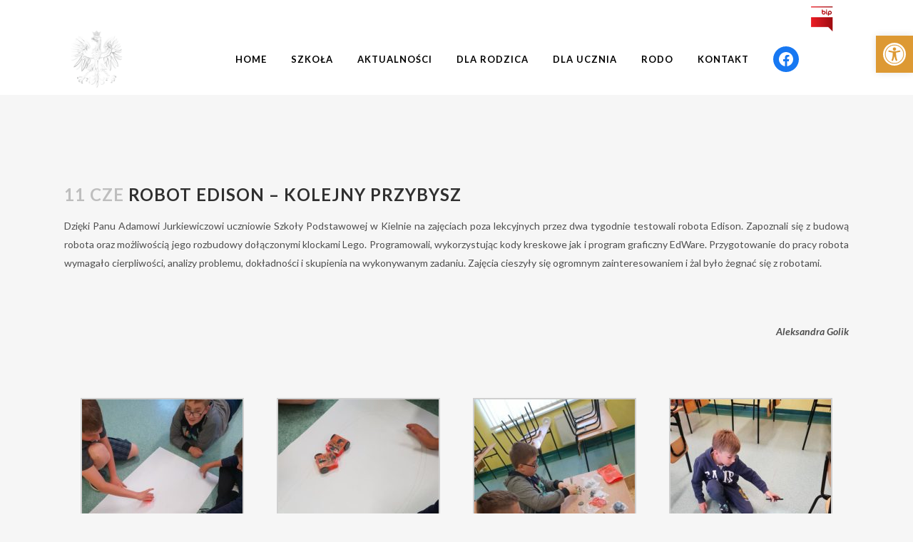

--- FILE ---
content_type: text/html; charset=UTF-8
request_url: http://spkielno.pl/robot-edison-kolejny-przybysz/
body_size: 15975
content:
<!DOCTYPE html>
<html lang="pl-PL">
<head>
	<meta charset="UTF-8" />
	
	<title>SP Kielno |   Robot Edison &#8211; kolejny przybysz</title>

	
							<meta name="description" content="Witamy w Szkole Podstawowej z oddziałami integracyjnymi w Kielnie, gmina Szemud. Zapoznaj się z naszą placówką, oferta dydaktyczną i poznaj naszych uczniów.">
			
							<meta name="keywords" content="szkoła w Kielnie, zespół szkół w Kielnie, Kielno">
						<meta name="viewport" content="width=device-width,initial-scale=1,user-scalable=no">
		
	<link rel="profile" href="http://gmpg.org/xfn/11" />
	<link rel="pingback" href="http://spkielno.pl/xmlrpc.php" />
            <link rel="shortcut icon" type="image/x-icon" href="http://zskielno.pl/wp-content/uploads/2015/03/ico.jpg">
        <link rel="apple-touch-icon" href="http://zskielno.pl/wp-content/uploads/2015/03/ico.jpg"/>
    	<link href='//fonts.googleapis.com/css?family=Raleway:100,200,300,400,500,600,700,800,900,300italic,400italic,700italic|Lato:100,200,300,400,500,600,700,800,900,300italic,400italic,700italic&subset=latin,latin-ext' rel='stylesheet' type='text/css'>
<script type="application/javascript">var QodeAjaxUrl = "http://spkielno.pl/wp-admin/admin-ajax.php"</script><meta name='robots' content='max-image-preview:large' />
<link rel='dns-prefetch' href='//maps.googleapis.com' />
<link rel='dns-prefetch' href='//fonts.googleapis.com' />
<link rel="alternate" type="application/rss+xml" title="SP Kielno &raquo; Kanał z wpisami" href="http://spkielno.pl/feed/" />
<link rel="alternate" type="application/rss+xml" title="SP Kielno &raquo; Kanał z komentarzami" href="http://spkielno.pl/comments/feed/" />
<script type="text/javascript">
window._wpemojiSettings = {"baseUrl":"https:\/\/s.w.org\/images\/core\/emoji\/14.0.0\/72x72\/","ext":".png","svgUrl":"https:\/\/s.w.org\/images\/core\/emoji\/14.0.0\/svg\/","svgExt":".svg","source":{"concatemoji":"http:\/\/spkielno.pl\/wp-includes\/js\/wp-emoji-release.min.js?ver=6.2"}};
/*! This file is auto-generated */
!function(e,a,t){var n,r,o,i=a.createElement("canvas"),p=i.getContext&&i.getContext("2d");function s(e,t){p.clearRect(0,0,i.width,i.height),p.fillText(e,0,0);e=i.toDataURL();return p.clearRect(0,0,i.width,i.height),p.fillText(t,0,0),e===i.toDataURL()}function c(e){var t=a.createElement("script");t.src=e,t.defer=t.type="text/javascript",a.getElementsByTagName("head")[0].appendChild(t)}for(o=Array("flag","emoji"),t.supports={everything:!0,everythingExceptFlag:!0},r=0;r<o.length;r++)t.supports[o[r]]=function(e){if(p&&p.fillText)switch(p.textBaseline="top",p.font="600 32px Arial",e){case"flag":return s("\ud83c\udff3\ufe0f\u200d\u26a7\ufe0f","\ud83c\udff3\ufe0f\u200b\u26a7\ufe0f")?!1:!s("\ud83c\uddfa\ud83c\uddf3","\ud83c\uddfa\u200b\ud83c\uddf3")&&!s("\ud83c\udff4\udb40\udc67\udb40\udc62\udb40\udc65\udb40\udc6e\udb40\udc67\udb40\udc7f","\ud83c\udff4\u200b\udb40\udc67\u200b\udb40\udc62\u200b\udb40\udc65\u200b\udb40\udc6e\u200b\udb40\udc67\u200b\udb40\udc7f");case"emoji":return!s("\ud83e\udef1\ud83c\udffb\u200d\ud83e\udef2\ud83c\udfff","\ud83e\udef1\ud83c\udffb\u200b\ud83e\udef2\ud83c\udfff")}return!1}(o[r]),t.supports.everything=t.supports.everything&&t.supports[o[r]],"flag"!==o[r]&&(t.supports.everythingExceptFlag=t.supports.everythingExceptFlag&&t.supports[o[r]]);t.supports.everythingExceptFlag=t.supports.everythingExceptFlag&&!t.supports.flag,t.DOMReady=!1,t.readyCallback=function(){t.DOMReady=!0},t.supports.everything||(n=function(){t.readyCallback()},a.addEventListener?(a.addEventListener("DOMContentLoaded",n,!1),e.addEventListener("load",n,!1)):(e.attachEvent("onload",n),a.attachEvent("onreadystatechange",function(){"complete"===a.readyState&&t.readyCallback()})),(e=t.source||{}).concatemoji?c(e.concatemoji):e.wpemoji&&e.twemoji&&(c(e.twemoji),c(e.wpemoji)))}(window,document,window._wpemojiSettings);
</script>
<style type="text/css">
img.wp-smiley,
img.emoji {
	display: inline !important;
	border: none !important;
	box-shadow: none !important;
	height: 1em !important;
	width: 1em !important;
	margin: 0 0.07em !important;
	vertical-align: -0.1em !important;
	background: none !important;
	padding: 0 !important;
}
</style>
	<link rel='stylesheet' id='prettyphoto-css' href='http://spkielno.pl/wp-content/plugins/prettyphoto-media/css/prettyPhoto.css?ver=3.1.4' type='text/css' media='screen' />
<link rel='stylesheet' id='wp-block-library-css' href='http://spkielno.pl/wp-includes/css/dist/block-library/style.min.css?ver=6.2' type='text/css' media='all' />
<link rel='stylesheet' id='classic-theme-styles-css' href='http://spkielno.pl/wp-includes/css/classic-themes.min.css?ver=6.2' type='text/css' media='all' />
<style id='global-styles-inline-css' type='text/css'>
body{--wp--preset--color--black: #000000;--wp--preset--color--cyan-bluish-gray: #abb8c3;--wp--preset--color--white: #ffffff;--wp--preset--color--pale-pink: #f78da7;--wp--preset--color--vivid-red: #cf2e2e;--wp--preset--color--luminous-vivid-orange: #ff6900;--wp--preset--color--luminous-vivid-amber: #fcb900;--wp--preset--color--light-green-cyan: #7bdcb5;--wp--preset--color--vivid-green-cyan: #00d084;--wp--preset--color--pale-cyan-blue: #8ed1fc;--wp--preset--color--vivid-cyan-blue: #0693e3;--wp--preset--color--vivid-purple: #9b51e0;--wp--preset--gradient--vivid-cyan-blue-to-vivid-purple: linear-gradient(135deg,rgba(6,147,227,1) 0%,rgb(155,81,224) 100%);--wp--preset--gradient--light-green-cyan-to-vivid-green-cyan: linear-gradient(135deg,rgb(122,220,180) 0%,rgb(0,208,130) 100%);--wp--preset--gradient--luminous-vivid-amber-to-luminous-vivid-orange: linear-gradient(135deg,rgba(252,185,0,1) 0%,rgba(255,105,0,1) 100%);--wp--preset--gradient--luminous-vivid-orange-to-vivid-red: linear-gradient(135deg,rgba(255,105,0,1) 0%,rgb(207,46,46) 100%);--wp--preset--gradient--very-light-gray-to-cyan-bluish-gray: linear-gradient(135deg,rgb(238,238,238) 0%,rgb(169,184,195) 100%);--wp--preset--gradient--cool-to-warm-spectrum: linear-gradient(135deg,rgb(74,234,220) 0%,rgb(151,120,209) 20%,rgb(207,42,186) 40%,rgb(238,44,130) 60%,rgb(251,105,98) 80%,rgb(254,248,76) 100%);--wp--preset--gradient--blush-light-purple: linear-gradient(135deg,rgb(255,206,236) 0%,rgb(152,150,240) 100%);--wp--preset--gradient--blush-bordeaux: linear-gradient(135deg,rgb(254,205,165) 0%,rgb(254,45,45) 50%,rgb(107,0,62) 100%);--wp--preset--gradient--luminous-dusk: linear-gradient(135deg,rgb(255,203,112) 0%,rgb(199,81,192) 50%,rgb(65,88,208) 100%);--wp--preset--gradient--pale-ocean: linear-gradient(135deg,rgb(255,245,203) 0%,rgb(182,227,212) 50%,rgb(51,167,181) 100%);--wp--preset--gradient--electric-grass: linear-gradient(135deg,rgb(202,248,128) 0%,rgb(113,206,126) 100%);--wp--preset--gradient--midnight: linear-gradient(135deg,rgb(2,3,129) 0%,rgb(40,116,252) 100%);--wp--preset--duotone--dark-grayscale: url('#wp-duotone-dark-grayscale');--wp--preset--duotone--grayscale: url('#wp-duotone-grayscale');--wp--preset--duotone--purple-yellow: url('#wp-duotone-purple-yellow');--wp--preset--duotone--blue-red: url('#wp-duotone-blue-red');--wp--preset--duotone--midnight: url('#wp-duotone-midnight');--wp--preset--duotone--magenta-yellow: url('#wp-duotone-magenta-yellow');--wp--preset--duotone--purple-green: url('#wp-duotone-purple-green');--wp--preset--duotone--blue-orange: url('#wp-duotone-blue-orange');--wp--preset--font-size--small: 13px;--wp--preset--font-size--medium: 20px;--wp--preset--font-size--large: 36px;--wp--preset--font-size--x-large: 42px;--wp--preset--spacing--20: 0.44rem;--wp--preset--spacing--30: 0.67rem;--wp--preset--spacing--40: 1rem;--wp--preset--spacing--50: 1.5rem;--wp--preset--spacing--60: 2.25rem;--wp--preset--spacing--70: 3.38rem;--wp--preset--spacing--80: 5.06rem;--wp--preset--shadow--natural: 6px 6px 9px rgba(0, 0, 0, 0.2);--wp--preset--shadow--deep: 12px 12px 50px rgba(0, 0, 0, 0.4);--wp--preset--shadow--sharp: 6px 6px 0px rgba(0, 0, 0, 0.2);--wp--preset--shadow--outlined: 6px 6px 0px -3px rgba(255, 255, 255, 1), 6px 6px rgba(0, 0, 0, 1);--wp--preset--shadow--crisp: 6px 6px 0px rgba(0, 0, 0, 1);}:where(.is-layout-flex){gap: 0.5em;}body .is-layout-flow > .alignleft{float: left;margin-inline-start: 0;margin-inline-end: 2em;}body .is-layout-flow > .alignright{float: right;margin-inline-start: 2em;margin-inline-end: 0;}body .is-layout-flow > .aligncenter{margin-left: auto !important;margin-right: auto !important;}body .is-layout-constrained > .alignleft{float: left;margin-inline-start: 0;margin-inline-end: 2em;}body .is-layout-constrained > .alignright{float: right;margin-inline-start: 2em;margin-inline-end: 0;}body .is-layout-constrained > .aligncenter{margin-left: auto !important;margin-right: auto !important;}body .is-layout-constrained > :where(:not(.alignleft):not(.alignright):not(.alignfull)){max-width: var(--wp--style--global--content-size);margin-left: auto !important;margin-right: auto !important;}body .is-layout-constrained > .alignwide{max-width: var(--wp--style--global--wide-size);}body .is-layout-flex{display: flex;}body .is-layout-flex{flex-wrap: wrap;align-items: center;}body .is-layout-flex > *{margin: 0;}:where(.wp-block-columns.is-layout-flex){gap: 2em;}.has-black-color{color: var(--wp--preset--color--black) !important;}.has-cyan-bluish-gray-color{color: var(--wp--preset--color--cyan-bluish-gray) !important;}.has-white-color{color: var(--wp--preset--color--white) !important;}.has-pale-pink-color{color: var(--wp--preset--color--pale-pink) !important;}.has-vivid-red-color{color: var(--wp--preset--color--vivid-red) !important;}.has-luminous-vivid-orange-color{color: var(--wp--preset--color--luminous-vivid-orange) !important;}.has-luminous-vivid-amber-color{color: var(--wp--preset--color--luminous-vivid-amber) !important;}.has-light-green-cyan-color{color: var(--wp--preset--color--light-green-cyan) !important;}.has-vivid-green-cyan-color{color: var(--wp--preset--color--vivid-green-cyan) !important;}.has-pale-cyan-blue-color{color: var(--wp--preset--color--pale-cyan-blue) !important;}.has-vivid-cyan-blue-color{color: var(--wp--preset--color--vivid-cyan-blue) !important;}.has-vivid-purple-color{color: var(--wp--preset--color--vivid-purple) !important;}.has-black-background-color{background-color: var(--wp--preset--color--black) !important;}.has-cyan-bluish-gray-background-color{background-color: var(--wp--preset--color--cyan-bluish-gray) !important;}.has-white-background-color{background-color: var(--wp--preset--color--white) !important;}.has-pale-pink-background-color{background-color: var(--wp--preset--color--pale-pink) !important;}.has-vivid-red-background-color{background-color: var(--wp--preset--color--vivid-red) !important;}.has-luminous-vivid-orange-background-color{background-color: var(--wp--preset--color--luminous-vivid-orange) !important;}.has-luminous-vivid-amber-background-color{background-color: var(--wp--preset--color--luminous-vivid-amber) !important;}.has-light-green-cyan-background-color{background-color: var(--wp--preset--color--light-green-cyan) !important;}.has-vivid-green-cyan-background-color{background-color: var(--wp--preset--color--vivid-green-cyan) !important;}.has-pale-cyan-blue-background-color{background-color: var(--wp--preset--color--pale-cyan-blue) !important;}.has-vivid-cyan-blue-background-color{background-color: var(--wp--preset--color--vivid-cyan-blue) !important;}.has-vivid-purple-background-color{background-color: var(--wp--preset--color--vivid-purple) !important;}.has-black-border-color{border-color: var(--wp--preset--color--black) !important;}.has-cyan-bluish-gray-border-color{border-color: var(--wp--preset--color--cyan-bluish-gray) !important;}.has-white-border-color{border-color: var(--wp--preset--color--white) !important;}.has-pale-pink-border-color{border-color: var(--wp--preset--color--pale-pink) !important;}.has-vivid-red-border-color{border-color: var(--wp--preset--color--vivid-red) !important;}.has-luminous-vivid-orange-border-color{border-color: var(--wp--preset--color--luminous-vivid-orange) !important;}.has-luminous-vivid-amber-border-color{border-color: var(--wp--preset--color--luminous-vivid-amber) !important;}.has-light-green-cyan-border-color{border-color: var(--wp--preset--color--light-green-cyan) !important;}.has-vivid-green-cyan-border-color{border-color: var(--wp--preset--color--vivid-green-cyan) !important;}.has-pale-cyan-blue-border-color{border-color: var(--wp--preset--color--pale-cyan-blue) !important;}.has-vivid-cyan-blue-border-color{border-color: var(--wp--preset--color--vivid-cyan-blue) !important;}.has-vivid-purple-border-color{border-color: var(--wp--preset--color--vivid-purple) !important;}.has-vivid-cyan-blue-to-vivid-purple-gradient-background{background: var(--wp--preset--gradient--vivid-cyan-blue-to-vivid-purple) !important;}.has-light-green-cyan-to-vivid-green-cyan-gradient-background{background: var(--wp--preset--gradient--light-green-cyan-to-vivid-green-cyan) !important;}.has-luminous-vivid-amber-to-luminous-vivid-orange-gradient-background{background: var(--wp--preset--gradient--luminous-vivid-amber-to-luminous-vivid-orange) !important;}.has-luminous-vivid-orange-to-vivid-red-gradient-background{background: var(--wp--preset--gradient--luminous-vivid-orange-to-vivid-red) !important;}.has-very-light-gray-to-cyan-bluish-gray-gradient-background{background: var(--wp--preset--gradient--very-light-gray-to-cyan-bluish-gray) !important;}.has-cool-to-warm-spectrum-gradient-background{background: var(--wp--preset--gradient--cool-to-warm-spectrum) !important;}.has-blush-light-purple-gradient-background{background: var(--wp--preset--gradient--blush-light-purple) !important;}.has-blush-bordeaux-gradient-background{background: var(--wp--preset--gradient--blush-bordeaux) !important;}.has-luminous-dusk-gradient-background{background: var(--wp--preset--gradient--luminous-dusk) !important;}.has-pale-ocean-gradient-background{background: var(--wp--preset--gradient--pale-ocean) !important;}.has-electric-grass-gradient-background{background: var(--wp--preset--gradient--electric-grass) !important;}.has-midnight-gradient-background{background: var(--wp--preset--gradient--midnight) !important;}.has-small-font-size{font-size: var(--wp--preset--font-size--small) !important;}.has-medium-font-size{font-size: var(--wp--preset--font-size--medium) !important;}.has-large-font-size{font-size: var(--wp--preset--font-size--large) !important;}.has-x-large-font-size{font-size: var(--wp--preset--font-size--x-large) !important;}
.wp-block-navigation a:where(:not(.wp-element-button)){color: inherit;}
:where(.wp-block-columns.is-layout-flex){gap: 2em;}
.wp-block-pullquote{font-size: 1.5em;line-height: 1.6;}
</style>
<link rel='stylesheet' id='layerslider-css' href='http://spkielno.pl/wp-content/plugins/LayerSlider/static/css/layerslider.css?ver=5.3.2' type='text/css' media='all' />
<link rel='stylesheet' id='ls-google-fonts-css' href='http://fonts.googleapis.com/css?family=Lato:100,300,regular,700,900%7COpen+Sans:300%7CIndie+Flower:regular%7COswald:300,regular,700&#038;subset=latin%2Clatin-ext' type='text/css' media='all' />
<link rel='stylesheet' id='default_style-css' href='http://spkielno.pl/wp-content/themes/bridge/style.css?ver=6.2' type='text/css' media='all' />
<link rel='stylesheet' id='qode_font_awesome-css' href='http://spkielno.pl/wp-content/themes/bridge/css/font-awesome/css/font-awesome.min.css?ver=6.2' type='text/css' media='all' />
<link rel='stylesheet' id='qode_font_elegant-css' href='http://spkielno.pl/wp-content/themes/bridge/css/elegant-icons/style.min.css?ver=6.2' type='text/css' media='all' />
<link rel='stylesheet' id='qode_linea_icons-css' href='http://spkielno.pl/wp-content/themes/bridge/css/linea-icons/style.css?ver=6.2' type='text/css' media='all' />
<link rel='stylesheet' id='qode_dripicons-css' href='http://spkielno.pl/wp-content/themes/bridge/css/dripicons/dripicons.css?ver=6.2' type='text/css' media='all' />
<link rel='stylesheet' id='stylesheet-css' href='http://spkielno.pl/wp-content/themes/bridge/css/stylesheet.min.css?ver=6.2' type='text/css' media='all' />
<style id='stylesheet-inline-css' type='text/css'>
 .postid-23789.disabled_footer_top .footer_top_holder, .postid-23789.disabled_footer_bottom .footer_bottom_holder { display: none;}


</style>
<link rel='stylesheet' id='qode_print-css' href='http://spkielno.pl/wp-content/themes/bridge/css/print.css?ver=6.2' type='text/css' media='all' />
<link rel='stylesheet' id='mac_stylesheet-css' href='http://spkielno.pl/wp-content/themes/bridge/css/mac_stylesheet.css?ver=6.2' type='text/css' media='all' />
<link rel='stylesheet' id='webkit-css' href='http://spkielno.pl/wp-content/themes/bridge/css/webkit_stylesheet.css?ver=6.2' type='text/css' media='all' />
<link rel='stylesheet' id='style_dynamic-css' href='http://spkielno.pl/wp-content/themes/bridge/css/style_dynamic.css?ver=1671484593' type='text/css' media='all' />
<link rel='stylesheet' id='responsive-css' href='http://spkielno.pl/wp-content/themes/bridge/css/responsive.min.css?ver=6.2' type='text/css' media='all' />
<link rel='stylesheet' id='style_dynamic_responsive-css' href='http://spkielno.pl/wp-content/themes/bridge/css/style_dynamic_responsive.css?ver=1671484593' type='text/css' media='all' />
<link rel='stylesheet' id='js_composer_front-css' href='http://spkielno.pl/wp-content/plugins/js_composer/assets/css/js_composer.min.css?ver=5.4.5' type='text/css' media='all' />
<link rel='stylesheet' id='custom_css-css' href='http://spkielno.pl/wp-content/themes/bridge/css/custom_css.css?ver=1671484593' type='text/css' media='all' />
<link rel='stylesheet' id='pojo-a11y-css' href='http://spkielno.pl/wp-content/plugins/pojo-accessibility/assets/css/style.min.css?ver=1.0.0' type='text/css' media='all' />
<script type='text/javascript' src='http://spkielno.pl/wp-includes/js/jquery/jquery.min.js?ver=3.6.3' id='jquery-core-js'></script>
<script type='text/javascript' src='http://spkielno.pl/wp-includes/js/jquery/jquery-migrate.min.js?ver=3.4.0' id='jquery-migrate-js'></script>
<script type='text/javascript' src='http://spkielno.pl/wp-content/plugins/LayerSlider/static/js/greensock.js?ver=1.11.8' id='greensock-js'></script>
<script type='text/javascript' src='http://spkielno.pl/wp-content/plugins/LayerSlider/static/js/layerslider.kreaturamedia.jquery.js?ver=5.3.2' id='layerslider-js'></script>
<script type='text/javascript' src='http://spkielno.pl/wp-content/plugins/LayerSlider/static/js/layerslider.transitions.js?ver=5.3.2' id='layerslider-transitions-js'></script>
<link rel="https://api.w.org/" href="http://spkielno.pl/wp-json/" /><link rel="alternate" type="application/json" href="http://spkielno.pl/wp-json/wp/v2/posts/23789" /><link rel="EditURI" type="application/rsd+xml" title="RSD" href="http://spkielno.pl/xmlrpc.php?rsd" />
<link rel="wlwmanifest" type="application/wlwmanifest+xml" href="http://spkielno.pl/wp-includes/wlwmanifest.xml" />
<meta name="generator" content="WordPress 6.2" />
<link rel="canonical" href="http://spkielno.pl/robot-edison-kolejny-przybysz/" />
<link rel='shortlink' href='http://spkielno.pl/?p=23789' />
<link rel="alternate" type="application/json+oembed" href="http://spkielno.pl/wp-json/oembed/1.0/embed?url=http%3A%2F%2Fspkielno.pl%2Frobot-edison-kolejny-przybysz%2F" />
<link rel="alternate" type="text/xml+oembed" href="http://spkielno.pl/wp-json/oembed/1.0/embed?url=http%3A%2F%2Fspkielno.pl%2Frobot-edison-kolejny-przybysz%2F&#038;format=xml" />
<meta name="generator" content="Powered by WPBakery Page Builder - drag and drop page builder for WordPress."/>
<!--[if lte IE 9]><link rel="stylesheet" type="text/css" href="http://spkielno.pl/wp-content/plugins/js_composer/assets/css/vc_lte_ie9.min.css" media="screen"><![endif]--><style type="text/css">
#pojo-a11y-toolbar .pojo-a11y-toolbar-toggle a{ background-color: #dd9933;	color: #ffffff;}
#pojo-a11y-toolbar .pojo-a11y-toolbar-overlay, #pojo-a11y-toolbar .pojo-a11y-toolbar-overlay ul.pojo-a11y-toolbar-items.pojo-a11y-links{ border-color: #dd9933;}
body.pojo-a11y-focusable a:focus{ outline-style: solid !important;	outline-width: 1px !important;	outline-color: #FF0000 !important;}
#pojo-a11y-toolbar{ top: 50px !important;}
#pojo-a11y-toolbar .pojo-a11y-toolbar-overlay{ background-color: #ffffff;}
#pojo-a11y-toolbar .pojo-a11y-toolbar-overlay ul.pojo-a11y-toolbar-items li.pojo-a11y-toolbar-item a, #pojo-a11y-toolbar .pojo-a11y-toolbar-overlay p.pojo-a11y-toolbar-title{ color: #333333;}
#pojo-a11y-toolbar .pojo-a11y-toolbar-overlay ul.pojo-a11y-toolbar-items li.pojo-a11y-toolbar-item a.active{ background-color: #4054b2;	color: #ffffff;}
@media (max-width: 767px) { #pojo-a11y-toolbar { top: 50px !important; } }</style><noscript><style type="text/css"> .wpb_animate_when_almost_visible { opacity: 1; }</style></noscript></head>

<body class="post-template-default single single-post postid-23789 single-format-standard  qode-theme-ver-13.3 qode-theme-bridge disabled_footer_top wpb-js-composer js-comp-ver-5.4.5 vc_responsive" itemscope itemtype="http://schema.org/WebPage">


<div class="wrapper">
	<div class="wrapper_inner">

    
    <!-- Google Analytics start -->
        <!-- Google Analytics end -->

	<header class=" has_top centered_logo_animate scroll_header_top_area dark stick scrolled_not_transparent page_header">
	<div class="header_inner clearfix">
				<div class="header_top_bottom_holder">
				<div class="header_top clearfix" style='' >
				<div class="container">
			<div class="container_inner clearfix">
														<div class="left">
						<div class="inner">
							<div class="header-widget widget_text header-left-widget">			<div class="textwidget"></div>
		</div><div class="header-widget widget_block widget_text header-left-widget">
<p></p>
</div><div class="header-widget widget_block header-left-widget">
<ul class="wp-block-social-links has-normal-icon-size is-layout-flex"></ul>
</div><div class="header-widget widget_block header-left-widget">
<ul class="wp-block-social-links alignleft has-normal-icon-size is-content-justification-center is-layout-flex wp-container-2"></ul>
</div>						</div>
					</div>
					<div class="right">
						<div class="inner">
							<div class="header-widget widget_media_image header-right-widget"><a href="https://www.bip.gov.pl/subjects/38575,Szko%C5%82a+Podstawowa+z+Oddzia%C5%82ami+Integracyjnymi+im.+Bohater%C3%B3w+Westerplatte+w+Kielnie.html"><img width="33" height="44" src="http://spkielno.pl/wp-content/uploads/2018/02/logo_bip2.png" class="image wp-image-23356  attachment-full size-full" alt="" decoding="async" loading="lazy" style="max-width: 100%; height: auto;" /></a></div><div class="header-widget widget_block header-right-widget">
<ul class="wp-block-social-links alignleft is-content-justification-right is-layout-flex wp-container-3"></ul>
</div><div class="header-widget widget_block header-right-widget">
<ul class="wp-block-social-links is-layout-flex"></ul>
</div>						</div>
					</div>
													</div>
		</div>
		</div>

			<div class="header_bottom clearfix" style='' >
								<div class="container">
					<div class="container_inner clearfix">
																				<div class="header_inner_left">
																	<div class="mobile_menu_button">
		<span>
			<i class="qode_icon_font_awesome fa fa-bars " ></i>		</span>
	</div>
								<div class="logo_wrapper" >
	<div class="q_logo">
		<a itemprop="url" href="http://spkielno.pl/" >
             <img itemprop="image" class="normal" src="http://spkielno.pl/wp-content/uploads/2015/02/godlo_pl.png" alt="Logo"/> 			 <img itemprop="image" class="light" src="http://spkielno.pl/wp-content/uploads/2015/02/godlo_pl.png" alt="Logo"/> 			 <img itemprop="image" class="dark" src="http://spkielno.pl/wp-content/uploads/2015/02/godlo_pl.png" alt="Logo"/> 			 <img itemprop="image" class="sticky" src="http://spkielno.pl/wp-content/uploads/2015/02/godlo_pl.png" alt="Logo"/> 			 <img itemprop="image" class="mobile" src="http://spkielno.pl/wp-content/uploads/2015/02/godlo_pl.png" alt="Logo"/> 					</a>
	</div>
	</div>															</div>
															<div class="header_inner_right">
									<div class="side_menu_button_wrapper right">
																					<div class="header_bottom_right_widget_holder"><div class="header_bottom_widget widget_block">
<ul class="wp-block-social-links is-layout-flex"><li class="wp-social-link wp-social-link-facebook wp-block-social-link"><a href="https://www.facebook.com/profile.php?id=100062453326373" class="wp-block-social-link-anchor"><svg width="24" height="24" viewBox="0 0 24 24" version="1.1" xmlns="http://www.w3.org/2000/svg" aria-hidden="true" focusable="false"><path d="M12 2C6.5 2 2 6.5 2 12c0 5 3.7 9.1 8.4 9.9v-7H7.9V12h2.5V9.8c0-2.5 1.5-3.9 3.8-3.9 1.1 0 2.2.2 2.2.2v2.5h-1.3c-1.2 0-1.6.8-1.6 1.6V12h2.8l-.4 2.9h-2.3v7C18.3 21.1 22 17 22 12c0-5.5-4.5-10-10-10z"></path></svg><span class="wp-block-social-link-label screen-reader-text">Facebook</span></a></li></ul>
</div></div>
																														<div class="side_menu_button">
																																											</div>
									</div>
								</div>
							
							
							<nav class="main_menu drop_down right">
								<ul id="menu-menu-glowne" class=""><li id="nav-menu-item-27151" class="menu-item menu-item-type-post_type menu-item-object-page menu-item-home  narrow"><a href="http://spkielno.pl/" class=""><i class="menu_icon blank fa"></i><span>Home</span><span class="plus"></span></a></li>
<li id="nav-menu-item-27223" class="menu-item menu-item-type-post_type menu-item-object-page menu-item-has-children  has_sub narrow"><a href="http://spkielno.pl/szkola/" class=""><i class="menu_icon blank fa"></i><span>SZKOŁA</span><span class="plus"></span></a>
<div class="second"><div class="inner"><ul>
	<li id="nav-menu-item-27162" class="menu-item menu-item-type-post_type menu-item-object-page "><a href="http://spkielno.pl/historia/" class=""><i class="menu_icon blank fa"></i><span>Historia</span><span class="plus"></span></a></li>
	<li id="nav-menu-item-27182" class="menu-item menu-item-type-post_type menu-item-object-page "><a href="http://spkielno.pl/szkola-wspolczesnie/" class=""><i class="menu_icon blank fa"></i><span>Szkoła współcześnie</span><span class="plus"></span></a></li>
	<li id="nav-menu-item-27158" class="menu-item menu-item-type-post_type menu-item-object-page "><a href="http://spkielno.pl/dyrekcja-i-nauczyciele/" class=""><i class="menu_icon blank fa"></i><span>Dyrekcja i nauczyciele</span><span class="plus"></span></a></li>
	<li id="nav-menu-item-27155" class="menu-item menu-item-type-post_type menu-item-object-page "><a href="http://spkielno.pl/dokumenty/" class=""><i class="menu_icon blank fa"></i><span>Dokumenty</span><span class="plus"></span></a></li>
	<li id="nav-menu-item-27157" class="menu-item menu-item-type-post_type menu-item-object-page "><a href="http://spkielno.pl/dowozy-szkolne/" class=""><i class="menu_icon blank fa"></i><span>Dowozy szkolne</span><span class="plus"></span></a></li>
	<li id="nav-menu-item-27180" class="menu-item menu-item-type-post_type menu-item-object-page "><a href="http://spkielno.pl/stolowka/" class=""><i class="menu_icon blank fa"></i><span>Stołówka</span><span class="plus"></span></a></li>
	<li id="nav-menu-item-27181" class="menu-item menu-item-type-post_type menu-item-object-page "><a href="http://spkielno.pl/swietlica/" class=""><i class="menu_icon blank fa"></i><span>Świetlica</span><span class="plus"></span></a></li>
	<li id="nav-menu-item-27153" class="menu-item menu-item-type-post_type menu-item-object-page "><a href="http://spkielno.pl/biblioteka/" class=""><i class="menu_icon blank fa"></i><span>Biblioteka</span><span class="plus"></span></a></li>
	<li id="nav-menu-item-27168" class="menu-item menu-item-type-post_type menu-item-object-page "><a href="http://spkielno.pl/halabaseniobiektysportowe/" class=""><i class="menu_icon blank fa"></i><span>Obiekty sportowe</span><span class="plus"></span></a></li>
	<li id="nav-menu-item-27169" class="menu-item menu-item-type-post_type menu-item-object-page "><a href="http://spkielno.pl/osiagniecia/" class=""><i class="menu_icon blank fa"></i><span>Osiągnięcia</span><span class="plus"></span></a></li>
	<li id="nav-menu-item-27175" class="menu-item menu-item-type-post_type menu-item-object-page "><a href="http://spkielno.pl/projekty-i-programy/" class=""><i class="menu_icon blank fa"></i><span>Projekty i programy</span><span class="plus"></span></a></li>
	<li id="nav-menu-item-27165" class="menu-item menu-item-type-post_type menu-item-object-page "><a href="http://spkielno.pl/laboratoria-przyszlosci/" class=""><i class="menu_icon blank fa"></i><span>Laboratoria Przyszłości</span><span class="plus"></span></a></li>
	<li id="nav-menu-item-28501" class="menu-item menu-item-type-post_type menu-item-object-page "><a href="http://spkielno.pl/erasmus/" class=""><i class="menu_icon blank fa"></i><span>Erasmus+</span><span class="plus"></span></a></li>
	<li id="nav-menu-item-27174" class="menu-item menu-item-type-post_type menu-item-object-page "><a href="http://spkielno.pl/projekt-3-2-1/" class=""><i class="menu_icon blank fa"></i><span>Projekt 3.2.1.</span><span class="plus"></span></a></li>
	<li id="nav-menu-item-27185" class="menu-item menu-item-type-post_type menu-item-object-page "><a href="http://spkielno.pl/wolontariat/" class=""><i class="menu_icon blank fa"></i><span>Wolontariat</span><span class="plus"></span></a></li>
	<li id="nav-menu-item-27184" class="menu-item menu-item-type-post_type menu-item-object-page "><a href="http://spkielno.pl/wazne-linki/" class=""><i class="menu_icon blank fa"></i><span>Ważne linki</span><span class="plus"></span></a></li>
	<li id="nav-menu-item-27154" class="menu-item menu-item-type-post_type menu-item-object-page "><a href="http://spkielno.pl/deklaracja/" class=""><i class="menu_icon blank fa"></i><span>Deklaracja dostępności</span><span class="plus"></span></a></li>
</ul></div></div>
</li>
<li id="nav-menu-item-27152" class="menu-item menu-item-type-post_type menu-item-object-page  narrow"><a href="http://spkielno.pl/aktualnosci/" class=""><i class="menu_icon blank fa"></i><span>Aktualności</span><span class="plus"></span></a></li>
<li id="nav-menu-item-27214" class="menu-item menu-item-type-post_type menu-item-object-page menu-item-has-children  has_sub narrow"><a href="http://spkielno.pl/dla-rodzica-2/" class=""><i class="menu_icon blank fa"></i><span>DLA RODZICA</span><span class="plus"></span></a>
<div class="second"><div class="inner"><ul>
	<li id="nav-menu-item-27176" class="menu-item menu-item-type-post_type menu-item-object-page "><a href="http://spkielno.pl/rada-rodzicow/" class=""><i class="menu_icon blank fa"></i><span>Rada Rodziców</span><span class="plus"></span></a></li>
	<li id="nav-menu-item-27159" class="menu-item menu-item-type-post_type menu-item-object-page "><a href="http://spkielno.pl/dzwonkiszkolne/" class=""><i class="menu_icon blank fa"></i><span>Dzwonki szkolne</span><span class="plus"></span></a></li>
	<li id="nav-menu-item-27170" class="menu-item menu-item-type-post_type menu-item-object-page "><a href="http://spkielno.pl/plan-lekcji/" class=""><i class="menu_icon blank fa"></i><span>Plan lekcji</span><span class="plus"></span></a></li>
	<li id="nav-menu-item-27172" class="menu-item menu-item-type-post_type menu-item-object-page "><a href="http://spkielno.pl/podreczniki/" class=""><i class="menu_icon blank fa"></i><span>Podręczniki</span><span class="plus"></span></a></li>
	<li id="nav-menu-item-27160" class="menu-item menu-item-type-post_type menu-item-object-page "><a href="http://spkielno.pl/e-dziennik/" class=""><i class="menu_icon blank fa"></i><span>E-dziennik</span><span class="plus"></span></a></li>
	<li id="nav-menu-item-27156" class="menu-item menu-item-type-post_type menu-item-object-page "><a href="http://spkielno.pl/doradztwozawodowe/" class=""><i class="menu_icon blank fa"></i><span>Doradztwo zawodowe/ Rekrutacja do szkół ponadpodstawowych</span><span class="plus"></span></a></li>
	<li id="nav-menu-item-27171" class="menu-item menu-item-type-post_type menu-item-object-page "><a href="http://spkielno.pl/plan-zebran/" class=""><i class="menu_icon blank fa"></i><span>Plan zebrań i konsultacji</span><span class="plus"></span></a></li>
	<li id="nav-menu-item-27163" class="menu-item menu-item-type-post_type menu-item-object-page "><a href="http://spkielno.pl/kalendarz-roku/" class=""><i class="menu_icon blank fa"></i><span>Kalendarz roku</span><span class="plus"></span></a></li>
	<li id="nav-menu-item-27161" class="menu-item menu-item-type-post_type menu-item-object-page "><a href="http://spkielno.pl/egzamin/" class=""><i class="menu_icon blank fa"></i><span>Egzamin</span><span class="plus"></span></a></li>
	<li id="nav-menu-item-27183" class="menu-item menu-item-type-post_type menu-item-object-page "><a href="http://spkielno.pl/ubezpieczenieuczniow/" class=""><i class="menu_icon blank fa"></i><span>Ubezpieczenie</span><span class="plus"></span></a></li>
	<li id="nav-menu-item-27177" class="menu-item menu-item-type-post_type menu-item-object-page "><a href="http://spkielno.pl/rekrutacja/" class=""><i class="menu_icon blank fa"></i><span>REKRUTACJA</span><span class="plus"></span></a></li>
</ul></div></div>
</li>
<li id="nav-menu-item-27201" class="menu-item menu-item-type-post_type menu-item-object-page menu-item-has-children  has_sub narrow"><a href="http://spkielno.pl/dla-ucznia/" class=""><i class="menu_icon blank fa"></i><span>DLA UCZNIA</span><span class="plus"></span></a>
<div class="second"><div class="inner"><ul>
	<li id="nav-menu-item-27166" class="menu-item menu-item-type-post_type menu-item-object-page "><a href="http://spkielno.pl/legitymacja-szkolna/" class=""><i class="menu_icon blank fa"></i><span>Legitymacja szkolna</span><span class="plus"></span></a></li>
	<li id="nav-menu-item-27179" class="menu-item menu-item-type-post_type menu-item-object-page "><a href="http://spkielno.pl/samorzadszkolny/" class=""><i class="menu_icon blank fa"></i><span>Samorząd szkolny</span><span class="plus"></span></a></li>
	<li id="nav-menu-item-27186" class="menu-item menu-item-type-post_type menu-item-object-page "><a href="http://spkielno.pl/dzwonkiszkolne/" class=""><i class="menu_icon blank fa"></i><span>Dzwonki szkolne</span><span class="plus"></span></a></li>
	<li id="nav-menu-item-27187" class="menu-item menu-item-type-post_type menu-item-object-page "><a href="http://spkielno.pl/plan-lekcji/" class=""><i class="menu_icon blank fa"></i><span>Plan lekcji</span><span class="plus"></span></a></li>
	<li id="nav-menu-item-27189" class="menu-item menu-item-type-post_type menu-item-object-page "><a href="http://spkielno.pl/podreczniki/" class=""><i class="menu_icon blank fa"></i><span>Podręczniki</span><span class="plus"></span></a></li>
	<li id="nav-menu-item-27188" class="menu-item menu-item-type-post_type menu-item-object-page "><a href="http://spkielno.pl/e-dziennik/" class=""><i class="menu_icon blank fa"></i><span>E-dziennik</span><span class="plus"></span></a></li>
	<li id="nav-menu-item-27190" class="menu-item menu-item-type-post_type menu-item-object-page "><a href="http://spkielno.pl/doradztwozawodowe/" class=""><i class="menu_icon blank fa"></i><span>Doradztwo zawodowe/ Rekrutacja do szkół ponadpodstawowych</span><span class="plus"></span></a></li>
	<li id="nav-menu-item-27191" class="menu-item menu-item-type-post_type menu-item-object-page "><a href="http://spkielno.pl/egzamin/" class=""><i class="menu_icon blank fa"></i><span>Egzamin</span><span class="plus"></span></a></li>
	<li id="nav-menu-item-27173" class="menu-item menu-item-type-post_type menu-item-object-page "><a href="http://spkielno.pl/pomoc-psychologiczno-pedagogiczna/" class=""><i class="menu_icon blank fa"></i><span>Pomoc  psychologiczno- pedagogiczna</span><span class="plus"></span></a></li>
	<li id="nav-menu-item-27192" class="menu-item menu-item-type-post_type menu-item-object-page "></li>
</ul></div></div>
</li>
<li id="nav-menu-item-27178" class="menu-item menu-item-type-post_type menu-item-object-page  narrow"><a href="http://spkielno.pl/rodo/" class=""><i class="menu_icon blank fa"></i><span>RODO</span><span class="plus"></span></a></li>
<li id="nav-menu-item-27194" class="menu-item menu-item-type-post_type menu-item-object-page  narrow"><a href="http://spkielno.pl/kontakt/" class=""><i class="menu_icon blank fa"></i><span>Kontakt</span><span class="plus"></span></a></li>
</ul>							</nav>
														<nav class="mobile_menu">
	<ul id="menu-menu-glowne-1" class=""><li id="mobile-menu-item-27151" class="menu-item menu-item-type-post_type menu-item-object-page menu-item-home "><a href="http://spkielno.pl/" class=""><span>Home</span></a><span class="mobile_arrow"><i class="fa fa-angle-right"></i><i class="fa fa-angle-down"></i></span></li>
<li id="mobile-menu-item-27223" class="menu-item menu-item-type-post_type menu-item-object-page menu-item-has-children  has_sub"><a href="http://spkielno.pl/szkola/" class=""><span>SZKOŁA</span></a><span class="mobile_arrow"><i class="fa fa-angle-right"></i><i class="fa fa-angle-down"></i></span>
<ul class="sub_menu">
	<li id="mobile-menu-item-27162" class="menu-item menu-item-type-post_type menu-item-object-page "><a href="http://spkielno.pl/historia/" class=""><span>Historia</span></a><span class="mobile_arrow"><i class="fa fa-angle-right"></i><i class="fa fa-angle-down"></i></span></li>
	<li id="mobile-menu-item-27182" class="menu-item menu-item-type-post_type menu-item-object-page "><a href="http://spkielno.pl/szkola-wspolczesnie/" class=""><span>Szkoła współcześnie</span></a><span class="mobile_arrow"><i class="fa fa-angle-right"></i><i class="fa fa-angle-down"></i></span></li>
	<li id="mobile-menu-item-27158" class="menu-item menu-item-type-post_type menu-item-object-page "><a href="http://spkielno.pl/dyrekcja-i-nauczyciele/" class=""><span>Dyrekcja i nauczyciele</span></a><span class="mobile_arrow"><i class="fa fa-angle-right"></i><i class="fa fa-angle-down"></i></span></li>
	<li id="mobile-menu-item-27155" class="menu-item menu-item-type-post_type menu-item-object-page "><a href="http://spkielno.pl/dokumenty/" class=""><span>Dokumenty</span></a><span class="mobile_arrow"><i class="fa fa-angle-right"></i><i class="fa fa-angle-down"></i></span></li>
	<li id="mobile-menu-item-27157" class="menu-item menu-item-type-post_type menu-item-object-page "><a href="http://spkielno.pl/dowozy-szkolne/" class=""><span>Dowozy szkolne</span></a><span class="mobile_arrow"><i class="fa fa-angle-right"></i><i class="fa fa-angle-down"></i></span></li>
	<li id="mobile-menu-item-27180" class="menu-item menu-item-type-post_type menu-item-object-page "><a href="http://spkielno.pl/stolowka/" class=""><span>Stołówka</span></a><span class="mobile_arrow"><i class="fa fa-angle-right"></i><i class="fa fa-angle-down"></i></span></li>
	<li id="mobile-menu-item-27181" class="menu-item menu-item-type-post_type menu-item-object-page "><a href="http://spkielno.pl/swietlica/" class=""><span>Świetlica</span></a><span class="mobile_arrow"><i class="fa fa-angle-right"></i><i class="fa fa-angle-down"></i></span></li>
	<li id="mobile-menu-item-27153" class="menu-item menu-item-type-post_type menu-item-object-page "><a href="http://spkielno.pl/biblioteka/" class=""><span>Biblioteka</span></a><span class="mobile_arrow"><i class="fa fa-angle-right"></i><i class="fa fa-angle-down"></i></span></li>
	<li id="mobile-menu-item-27168" class="menu-item menu-item-type-post_type menu-item-object-page "><a href="http://spkielno.pl/halabaseniobiektysportowe/" class=""><span>Obiekty sportowe</span></a><span class="mobile_arrow"><i class="fa fa-angle-right"></i><i class="fa fa-angle-down"></i></span></li>
	<li id="mobile-menu-item-27169" class="menu-item menu-item-type-post_type menu-item-object-page "><a href="http://spkielno.pl/osiagniecia/" class=""><span>Osiągnięcia</span></a><span class="mobile_arrow"><i class="fa fa-angle-right"></i><i class="fa fa-angle-down"></i></span></li>
	<li id="mobile-menu-item-27175" class="menu-item menu-item-type-post_type menu-item-object-page "><a href="http://spkielno.pl/projekty-i-programy/" class=""><span>Projekty i programy</span></a><span class="mobile_arrow"><i class="fa fa-angle-right"></i><i class="fa fa-angle-down"></i></span></li>
	<li id="mobile-menu-item-27165" class="menu-item menu-item-type-post_type menu-item-object-page "><a href="http://spkielno.pl/laboratoria-przyszlosci/" class=""><span>Laboratoria Przyszłości</span></a><span class="mobile_arrow"><i class="fa fa-angle-right"></i><i class="fa fa-angle-down"></i></span></li>
	<li id="mobile-menu-item-28501" class="menu-item menu-item-type-post_type menu-item-object-page "><a href="http://spkielno.pl/erasmus/" class=""><span>Erasmus+</span></a><span class="mobile_arrow"><i class="fa fa-angle-right"></i><i class="fa fa-angle-down"></i></span></li>
	<li id="mobile-menu-item-27174" class="menu-item menu-item-type-post_type menu-item-object-page "><a href="http://spkielno.pl/projekt-3-2-1/" class=""><span>Projekt 3.2.1.</span></a><span class="mobile_arrow"><i class="fa fa-angle-right"></i><i class="fa fa-angle-down"></i></span></li>
	<li id="mobile-menu-item-27185" class="menu-item menu-item-type-post_type menu-item-object-page "><a href="http://spkielno.pl/wolontariat/" class=""><span>Wolontariat</span></a><span class="mobile_arrow"><i class="fa fa-angle-right"></i><i class="fa fa-angle-down"></i></span></li>
	<li id="mobile-menu-item-27184" class="menu-item menu-item-type-post_type menu-item-object-page "><a href="http://spkielno.pl/wazne-linki/" class=""><span>Ważne linki</span></a><span class="mobile_arrow"><i class="fa fa-angle-right"></i><i class="fa fa-angle-down"></i></span></li>
	<li id="mobile-menu-item-27154" class="menu-item menu-item-type-post_type menu-item-object-page "><a href="http://spkielno.pl/deklaracja/" class=""><span>Deklaracja dostępności</span></a><span class="mobile_arrow"><i class="fa fa-angle-right"></i><i class="fa fa-angle-down"></i></span></li>
</ul>
</li>
<li id="mobile-menu-item-27152" class="menu-item menu-item-type-post_type menu-item-object-page "><a href="http://spkielno.pl/aktualnosci/" class=""><span>Aktualności</span></a><span class="mobile_arrow"><i class="fa fa-angle-right"></i><i class="fa fa-angle-down"></i></span></li>
<li id="mobile-menu-item-27214" class="menu-item menu-item-type-post_type menu-item-object-page menu-item-has-children  has_sub"><a href="http://spkielno.pl/dla-rodzica-2/" class=""><span>DLA RODZICA</span></a><span class="mobile_arrow"><i class="fa fa-angle-right"></i><i class="fa fa-angle-down"></i></span>
<ul class="sub_menu">
	<li id="mobile-menu-item-27176" class="menu-item menu-item-type-post_type menu-item-object-page "><a href="http://spkielno.pl/rada-rodzicow/" class=""><span>Rada Rodziców</span></a><span class="mobile_arrow"><i class="fa fa-angle-right"></i><i class="fa fa-angle-down"></i></span></li>
	<li id="mobile-menu-item-27159" class="menu-item menu-item-type-post_type menu-item-object-page "><a href="http://spkielno.pl/dzwonkiszkolne/" class=""><span>Dzwonki szkolne</span></a><span class="mobile_arrow"><i class="fa fa-angle-right"></i><i class="fa fa-angle-down"></i></span></li>
	<li id="mobile-menu-item-27170" class="menu-item menu-item-type-post_type menu-item-object-page "><a href="http://spkielno.pl/plan-lekcji/" class=""><span>Plan lekcji</span></a><span class="mobile_arrow"><i class="fa fa-angle-right"></i><i class="fa fa-angle-down"></i></span></li>
	<li id="mobile-menu-item-27172" class="menu-item menu-item-type-post_type menu-item-object-page "><a href="http://spkielno.pl/podreczniki/" class=""><span>Podręczniki</span></a><span class="mobile_arrow"><i class="fa fa-angle-right"></i><i class="fa fa-angle-down"></i></span></li>
	<li id="mobile-menu-item-27160" class="menu-item menu-item-type-post_type menu-item-object-page "><a href="http://spkielno.pl/e-dziennik/" class=""><span>E-dziennik</span></a><span class="mobile_arrow"><i class="fa fa-angle-right"></i><i class="fa fa-angle-down"></i></span></li>
	<li id="mobile-menu-item-27156" class="menu-item menu-item-type-post_type menu-item-object-page "><a href="http://spkielno.pl/doradztwozawodowe/" class=""><span>Doradztwo zawodowe/ Rekrutacja do szkół ponadpodstawowych</span></a><span class="mobile_arrow"><i class="fa fa-angle-right"></i><i class="fa fa-angle-down"></i></span></li>
	<li id="mobile-menu-item-27171" class="menu-item menu-item-type-post_type menu-item-object-page "><a href="http://spkielno.pl/plan-zebran/" class=""><span>Plan zebrań i konsultacji</span></a><span class="mobile_arrow"><i class="fa fa-angle-right"></i><i class="fa fa-angle-down"></i></span></li>
	<li id="mobile-menu-item-27163" class="menu-item menu-item-type-post_type menu-item-object-page "><a href="http://spkielno.pl/kalendarz-roku/" class=""><span>Kalendarz roku</span></a><span class="mobile_arrow"><i class="fa fa-angle-right"></i><i class="fa fa-angle-down"></i></span></li>
	<li id="mobile-menu-item-27161" class="menu-item menu-item-type-post_type menu-item-object-page "><a href="http://spkielno.pl/egzamin/" class=""><span>Egzamin</span></a><span class="mobile_arrow"><i class="fa fa-angle-right"></i><i class="fa fa-angle-down"></i></span></li>
	<li id="mobile-menu-item-27183" class="menu-item menu-item-type-post_type menu-item-object-page "><a href="http://spkielno.pl/ubezpieczenieuczniow/" class=""><span>Ubezpieczenie</span></a><span class="mobile_arrow"><i class="fa fa-angle-right"></i><i class="fa fa-angle-down"></i></span></li>
	<li id="mobile-menu-item-27177" class="menu-item menu-item-type-post_type menu-item-object-page "><a href="http://spkielno.pl/rekrutacja/" class=""><span>REKRUTACJA</span></a><span class="mobile_arrow"><i class="fa fa-angle-right"></i><i class="fa fa-angle-down"></i></span></li>
</ul>
</li>
<li id="mobile-menu-item-27201" class="menu-item menu-item-type-post_type menu-item-object-page menu-item-has-children  has_sub"><a href="http://spkielno.pl/dla-ucznia/" class=""><span>DLA UCZNIA</span></a><span class="mobile_arrow"><i class="fa fa-angle-right"></i><i class="fa fa-angle-down"></i></span>
<ul class="sub_menu">
	<li id="mobile-menu-item-27166" class="menu-item menu-item-type-post_type menu-item-object-page "><a href="http://spkielno.pl/legitymacja-szkolna/" class=""><span>Legitymacja szkolna</span></a><span class="mobile_arrow"><i class="fa fa-angle-right"></i><i class="fa fa-angle-down"></i></span></li>
	<li id="mobile-menu-item-27179" class="menu-item menu-item-type-post_type menu-item-object-page "><a href="http://spkielno.pl/samorzadszkolny/" class=""><span>Samorząd szkolny</span></a><span class="mobile_arrow"><i class="fa fa-angle-right"></i><i class="fa fa-angle-down"></i></span></li>
	<li id="mobile-menu-item-27186" class="menu-item menu-item-type-post_type menu-item-object-page "><a href="http://spkielno.pl/dzwonkiszkolne/" class=""><span>Dzwonki szkolne</span></a><span class="mobile_arrow"><i class="fa fa-angle-right"></i><i class="fa fa-angle-down"></i></span></li>
	<li id="mobile-menu-item-27187" class="menu-item menu-item-type-post_type menu-item-object-page "><a href="http://spkielno.pl/plan-lekcji/" class=""><span>Plan lekcji</span></a><span class="mobile_arrow"><i class="fa fa-angle-right"></i><i class="fa fa-angle-down"></i></span></li>
	<li id="mobile-menu-item-27189" class="menu-item menu-item-type-post_type menu-item-object-page "><a href="http://spkielno.pl/podreczniki/" class=""><span>Podręczniki</span></a><span class="mobile_arrow"><i class="fa fa-angle-right"></i><i class="fa fa-angle-down"></i></span></li>
	<li id="mobile-menu-item-27188" class="menu-item menu-item-type-post_type menu-item-object-page "><a href="http://spkielno.pl/e-dziennik/" class=""><span>E-dziennik</span></a><span class="mobile_arrow"><i class="fa fa-angle-right"></i><i class="fa fa-angle-down"></i></span></li>
	<li id="mobile-menu-item-27190" class="menu-item menu-item-type-post_type menu-item-object-page "><a href="http://spkielno.pl/doradztwozawodowe/" class=""><span>Doradztwo zawodowe/ Rekrutacja do szkół ponadpodstawowych</span></a><span class="mobile_arrow"><i class="fa fa-angle-right"></i><i class="fa fa-angle-down"></i></span></li>
	<li id="mobile-menu-item-27191" class="menu-item menu-item-type-post_type menu-item-object-page "><a href="http://spkielno.pl/egzamin/" class=""><span>Egzamin</span></a><span class="mobile_arrow"><i class="fa fa-angle-right"></i><i class="fa fa-angle-down"></i></span></li>
	<li id="mobile-menu-item-27173" class="menu-item menu-item-type-post_type menu-item-object-page "><a href="http://spkielno.pl/pomoc-psychologiczno-pedagogiczna/" class=""><span>Pomoc  psychologiczno- pedagogiczna</span></a><span class="mobile_arrow"><i class="fa fa-angle-right"></i><i class="fa fa-angle-down"></i></span></li>
	<li id="mobile-menu-item-27192" class="menu-item menu-item-type-post_type menu-item-object-page "></li>
</ul>
</li>
<li id="mobile-menu-item-27178" class="menu-item menu-item-type-post_type menu-item-object-page "><a href="http://spkielno.pl/rodo/" class=""><span>RODO</span></a><span class="mobile_arrow"><i class="fa fa-angle-right"></i><i class="fa fa-angle-down"></i></span></li>
<li id="mobile-menu-item-27194" class="menu-item menu-item-type-post_type menu-item-object-page "><a href="http://spkielno.pl/kontakt/" class=""><span>Kontakt</span></a><span class="mobile_arrow"><i class="fa fa-angle-right"></i><i class="fa fa-angle-down"></i></span></li>
</ul></nav>																				</div>
					</div>
									</div>
			</div>
		</div>

</header>	
	
    
    <div class="content ">
        <div class="content_inner  ">
    			<div class="title_outer title_without_animation"    data-height="233">
		<div class="title title_size_small  position_left " style="height:233px;">
			<div class="image not_responsive"></div>
										<div class="title_holder"  >
					<div class="container">
						<div class="container_inner clearfix">
								<div class="title_subtitle_holder" >
                                                                																		<h1 ><span>Robot Edison &#8211; kolejny przybysz</span></h1>
																			<span class="separator small left"  ></span>
																	
																										                                                            </div>
						</div>
					</div>
				</div>
								</div>
			</div>
										<div class="container">
														<div class="container_inner default_template_holder" >
															<div class="blog_single blog_holder">
								<article id="post-23789" class="post-23789 post type-post status-publish format-standard has-post-thumbnail hentry category-ogloszenia category-projekty-i-programy">
			<div class="post_content_holder">
								<div class="post_text">
					<div class="post_text_inner">
						<h2 itemprop="name" class="entry_title"><span itemprop="dateCreated" class="date entry_date updated">11 cze<meta itemprop="interactionCount" content="UserComments: 0"/></span> Robot Edison &#8211; kolejny przybysz</h2>
						<div class="post_info">
							<span class="time">Posted at 21:50h</span>
							in <a href="http://spkielno.pl/category/ogloszenia/" rel="category tag">Ogłoszenia</a>, <a href="http://spkielno.pl/category/projekty-i-programy/" rel="category tag">Projekty i programy</a>							<span class="post_author">
								by								<a itemprop="author" class="post_author_link" href="http://spkielno.pl/author/kasia/">Katarzyna Derlecka</a>
							</span>
							                                    						</div>
						<p style="text-align: justify;">Dzięki Panu Adamowi Jurkiewiczowi uczniowie Szkoły Podstawowej w Kielnie na zajęciach poza lekcyjnych przez dwa tygodnie testowali robota Edison. Zapoznali się z budową robota oraz możliwością jego rozbudowy dołączonymi klockami Lego. Programowali, wykorzystując kody kreskowe jak i program graficzny EdWare. Przygotowanie do pracy robota wymagało cierpliwości, analizy problemu, dokładności i skupienia na wykonywanym zadaniu. Zajęcia cieszyły się ogromnym zainteresowaniem i żal było żegnać się z robotami.</p>
<p>&nbsp;</p>
<p style="text-align: right;"><strong><em>Aleksandra Golik</em></strong></p>
<p>&nbsp;</p>

		<style type="text/css">
			#gallery-1 {
				margin: auto;
			}
			#gallery-1 .gallery-item {
				float: left;
				margin-top: 10px;
				text-align: center;
				width: 25%;
			}
			#gallery-1 img {
				border: 2px solid #cfcfcf;
			}
			#gallery-1 .gallery-caption {
				margin-left: 0;
			}
			/* see gallery_shortcode() in wp-includes/media.php */
		</style>
		<div id='gallery-1' class='gallery galleryid-23789 gallery-columns-4 gallery-size-medium'><dl class='gallery-item'>
			<dt class='gallery-icon portrait'>
				<a rel="prettyPhoto[gallery-23789]" href='http://spkielno.pl/wp-content/uploads/2018/06/20180516_080448-Copy.jpg'><img width="225" height="300" src="http://spkielno.pl/wp-content/uploads/2018/06/20180516_080448-Copy-225x300.jpg" class="attachment-medium size-medium" alt="" decoding="async" loading="lazy" srcset="http://spkielno.pl/wp-content/uploads/2018/06/20180516_080448-Copy-225x300.jpg 225w, http://spkielno.pl/wp-content/uploads/2018/06/20180516_080448-Copy-600x800.jpg 600w, http://spkielno.pl/wp-content/uploads/2018/06/20180516_080448-Copy.jpg 675w" sizes="(max-width: 225px) 100vw, 225px" /></a>
			</dt></dl><dl class='gallery-item'>
			<dt class='gallery-icon portrait'>
				<a rel="prettyPhoto[gallery-23789]" href='http://spkielno.pl/wp-content/uploads/2018/06/20180516_080458-Copy.jpg'><img width="225" height="300" src="http://spkielno.pl/wp-content/uploads/2018/06/20180516_080458-Copy-225x300.jpg" class="attachment-medium size-medium" alt="" decoding="async" loading="lazy" srcset="http://spkielno.pl/wp-content/uploads/2018/06/20180516_080458-Copy-225x300.jpg 225w, http://spkielno.pl/wp-content/uploads/2018/06/20180516_080458-Copy-600x800.jpg 600w, http://spkielno.pl/wp-content/uploads/2018/06/20180516_080458-Copy.jpg 675w" sizes="(max-width: 225px) 100vw, 225px" /></a>
			</dt></dl><dl class='gallery-item'>
			<dt class='gallery-icon portrait'>
				<a rel="prettyPhoto[gallery-23789]" href='http://spkielno.pl/wp-content/uploads/2018/06/20180516_081321-Copy.jpg'><img width="225" height="300" src="http://spkielno.pl/wp-content/uploads/2018/06/20180516_081321-Copy-225x300.jpg" class="attachment-medium size-medium" alt="" decoding="async" loading="lazy" srcset="http://spkielno.pl/wp-content/uploads/2018/06/20180516_081321-Copy-225x300.jpg 225w, http://spkielno.pl/wp-content/uploads/2018/06/20180516_081321-Copy-600x800.jpg 600w, http://spkielno.pl/wp-content/uploads/2018/06/20180516_081321-Copy.jpg 675w" sizes="(max-width: 225px) 100vw, 225px" /></a>
			</dt></dl><dl class='gallery-item'>
			<dt class='gallery-icon portrait'>
				<a rel="prettyPhoto[gallery-23789]" href='http://spkielno.pl/wp-content/uploads/2018/06/20180518_080124-Copy.jpg'><img width="225" height="300" src="http://spkielno.pl/wp-content/uploads/2018/06/20180518_080124-Copy-225x300.jpg" class="attachment-medium size-medium" alt="" decoding="async" loading="lazy" srcset="http://spkielno.pl/wp-content/uploads/2018/06/20180518_080124-Copy-225x300.jpg 225w, http://spkielno.pl/wp-content/uploads/2018/06/20180518_080124-Copy-600x800.jpg 600w, http://spkielno.pl/wp-content/uploads/2018/06/20180518_080124-Copy.jpg 675w" sizes="(max-width: 225px) 100vw, 225px" /></a>
			</dt></dl><br style="clear: both" /><dl class='gallery-item'>
			<dt class='gallery-icon landscape'>
				<a rel="prettyPhoto[gallery-23789]" href='http://spkielno.pl/wp-content/uploads/2018/06/20180518_081943-Copy.jpg'><img width="300" height="225" src="http://spkielno.pl/wp-content/uploads/2018/06/20180518_081943-Copy-300x225.jpg" class="attachment-medium size-medium" alt="" decoding="async" loading="lazy" srcset="http://spkielno.pl/wp-content/uploads/2018/06/20180518_081943-Copy-300x225.jpg 300w, http://spkielno.pl/wp-content/uploads/2018/06/20180518_081943-Copy-768x576.jpg 768w, http://spkielno.pl/wp-content/uploads/2018/06/20180518_081943-Copy-1024x768.jpg 1024w, http://spkielno.pl/wp-content/uploads/2018/06/20180518_081943-Copy-800x600.jpg 800w, http://spkielno.pl/wp-content/uploads/2018/06/20180518_081943-Copy-700x525.jpg 700w, http://spkielno.pl/wp-content/uploads/2018/06/20180518_081943-Copy.jpg 1200w" sizes="(max-width: 300px) 100vw, 300px" /></a>
			</dt></dl>
			<br style='clear: both' />
		</div>

					</div>
				</div>
			</div>
		
	    	</article>													<br/><br/>						                        </div>

                    					</div>
                                 </div>
	


				<div class="content_bottom" >
					</div>
				
	</div>
</div>



	<footer >
		<div class="footer_inner clearfix">
				<div class="footer_top_holder">
            			<div class="footer_top">
								<div class="container">
					<div class="container_inner">
																	<div class="four_columns clearfix">
								<div class="column1 footer_col1">
									<div class="column_inner">
										<div id="text-3" class="widget widget_text">			<div class="textwidget"><img class="footer_logo" align="left" src="http://gdaniec.home.pl/autoinstalator/wordpress9/wp-content/uploads/2015/01/godlo.png" width='50' alt="logo" /></div>
		</div>									</div>
								</div>
								<div class="column2 footer_col2">
									<div class="column_inner">
										
		<div id="recent-posts-10" class="widget widget_recent_entries">
		<h5>Latest From Our Blog</h5>
		<ul>
											<li>
					<a href="http://spkielno.pl/wplac-na-wosp-i-wejdz-w-swiat-koralikow/">Wpłać na WOSP i wejdź w świat koralików.</a>
											<span class="post-date">2026-01-22</span>
									</li>
											<li>
					<a href="http://spkielno.pl/wosp-eskarbonka-dorzuc-sie/">WOSP &#8211; eskarbonka &#8211; dorzuć się</a>
											<span class="post-date">2026-01-21</span>
									</li>
											<li>
					<a href="http://spkielno.pl/dobry-start-rozwoj-edukacji-przedszkolnej-w-gminie-szemud-w-naszej-szkole/">„Dobry start – rozwój edukacji przedszkolnej w Gminie Szemud” w naszej szkole</a>
											<span class="post-date">2026-01-10</span>
									</li>
					</ul>

		</div>									</div>
								</div>
								<div class="column3 footer_col3">
									<div class="column_inner">
										<div id="text-4" class="widget widget_text"><h5>More Links</h5>			<div class="textwidget"><a href="http://demo.qodeinteractive.com/proya/">Home Presentation</a>

<div class="separator  transparent center  " style="margin-top: 3px;margin-bottom: 9px;"></div>


<a href="http://demo.qodeinteractive.com/proya/">Custom Image Title</a>

<div class="separator  transparent center  " style="margin-top: 3px;margin-bottom: 9px;"></div>


<a href="http://demo.qodeinteractive.com/bridge/">Custom Font Style</a>

<div class="separator  transparent center  " style="margin-top: 3px;margin-bottom: 9px;"></div>


<a href="http://demo.qodeinteractive.com/bridge/">Parallax Sections</a>

<div class="separator  transparent center  " style="margin-top: 3px;margin-bottom: 9px;"></div>


<a href="http://demo.qodeinteractive.com/bridge/">Contact Us</a></div>
		</div>									</div>
								</div>
								<div class="column4 footer_col4">
									<div class="column_inner">
										<div id="text-5" class="widget widget_text"><h5>PHOTO STREAM</h5>			<div class="textwidget">
	<div class="wpb_flickr_widget wpb_content_element" >
		<div class="wpb_wrapper">
			
			<script type="text/javascript" src="//www.flickr.com/badge_code_v2.gne?count=6&amp;display=latest&amp;size=s&amp;layout=x&amp;source=user&amp;user=71865026@N00"></script>
			<p class="flickr_stream_wrap"><a class="wpb_follow_btn wpb_flickr_stream" href="//www.flickr.com/photos/71865026@N00">Zobacz obrazki z Flickr</a></p>
		</div>
	</div>
</div>
		</div>									</div>
								</div>
							</div>
															</div>
				</div>
							</div>
					</div>
							<div class="footer_bottom_holder">
                									<div class="footer_bottom">
							<div class="textwidget"><span>&copy; Prawa zastrzeżone - Szkoła Podstawowa w Kielnie, 2018</span></div>
					</div>
								</div>
				</div>
	</footer>
		
</div>
</div>
<style id='core-block-supports-inline-css' type='text/css'>
.wp-container-2.wp-container-2{justify-content:center;}.wp-container-3.wp-container-3{justify-content:flex-end;}
</style>
<script type='text/javascript' src='http://spkielno.pl/wp-content/plugins/prettyphoto-media/js/jquery.prettyPhoto.min.js?ver=3.1.4' id='prettyphoto-js'></script>
<script type='text/javascript' id='qode-like-js-extra'>
/* <![CDATA[ */
var qodeLike = {"ajaxurl":"http:\/\/spkielno.pl\/wp-admin\/admin-ajax.php"};
/* ]]> */
</script>
<script type='text/javascript' src='http://spkielno.pl/wp-content/themes/bridge/js/plugins/qode-like.min.js?ver=6.2' id='qode-like-js'></script>
<script type='text/javascript' src='http://spkielno.pl/wp-includes/js/jquery/ui/core.min.js?ver=1.13.2' id='jquery-ui-core-js'></script>
<script type='text/javascript' src='http://spkielno.pl/wp-includes/js/jquery/ui/accordion.min.js?ver=1.13.2' id='jquery-ui-accordion-js'></script>
<script type='text/javascript' src='http://spkielno.pl/wp-includes/js/jquery/ui/menu.min.js?ver=1.13.2' id='jquery-ui-menu-js'></script>
<script type='text/javascript' src='http://spkielno.pl/wp-includes/js/dist/vendor/wp-polyfill-inert.min.js?ver=3.1.2' id='wp-polyfill-inert-js'></script>
<script type='text/javascript' src='http://spkielno.pl/wp-includes/js/dist/vendor/regenerator-runtime.min.js?ver=0.13.11' id='regenerator-runtime-js'></script>
<script type='text/javascript' src='http://spkielno.pl/wp-includes/js/dist/vendor/wp-polyfill.min.js?ver=3.15.0' id='wp-polyfill-js'></script>
<script type='text/javascript' src='http://spkielno.pl/wp-includes/js/dist/dom-ready.min.js?ver=392bdd43726760d1f3ca' id='wp-dom-ready-js'></script>
<script type='text/javascript' src='http://spkielno.pl/wp-includes/js/dist/hooks.min.js?ver=4169d3cf8e8d95a3d6d5' id='wp-hooks-js'></script>
<script type='text/javascript' src='http://spkielno.pl/wp-includes/js/dist/i18n.min.js?ver=9e794f35a71bb98672ae' id='wp-i18n-js'></script>
<script type='text/javascript' id='wp-i18n-js-after'>
wp.i18n.setLocaleData( { 'text direction\u0004ltr': [ 'ltr' ] } );
</script>
<script type='text/javascript' id='wp-a11y-js-translations'>
( function( domain, translations ) {
	var localeData = translations.locale_data[ domain ] || translations.locale_data.messages;
	localeData[""].domain = domain;
	wp.i18n.setLocaleData( localeData, domain );
} )( "default", {"translation-revision-date":"2023-03-22 06:50:20+0000","generator":"GlotPress\/4.0.0-alpha.4","domain":"messages","locale_data":{"messages":{"":{"domain":"messages","plural-forms":"nplurals=3; plural=(n == 1) ? 0 : ((n % 10 >= 2 && n % 10 <= 4 && (n % 100 < 12 || n % 100 > 14)) ? 1 : 2);","lang":"pl"},"Notifications":["Powiadomienia"]}},"comment":{"reference":"wp-includes\/js\/dist\/a11y.js"}} );
</script>
<script type='text/javascript' src='http://spkielno.pl/wp-includes/js/dist/a11y.min.js?ver=ecce20f002eda4c19664' id='wp-a11y-js'></script>
<script type='text/javascript' id='jquery-ui-autocomplete-js-extra'>
/* <![CDATA[ */
var uiAutocompleteL10n = {"noResults":"Brak wynik\u00f3w.","oneResult":"Znaleziono jeden wynik. U\u017cyj strza\u0142ek g\u00f3ra\/d\u00f3\u0142 do nawigacji.","manyResults":"Znaleziono %d wynik\u00f3w. U\u017cyj strza\u0142ek g\u00f3ra\/d\u00f3\u0142 do nawigacji.","itemSelected":"Wybrano obiekt."};
/* ]]> */
</script>
<script type='text/javascript' src='http://spkielno.pl/wp-includes/js/jquery/ui/autocomplete.min.js?ver=1.13.2' id='jquery-ui-autocomplete-js'></script>
<script type='text/javascript' src='http://spkielno.pl/wp-includes/js/jquery/ui/controlgroup.min.js?ver=1.13.2' id='jquery-ui-controlgroup-js'></script>
<script type='text/javascript' src='http://spkielno.pl/wp-includes/js/jquery/ui/checkboxradio.min.js?ver=1.13.2' id='jquery-ui-checkboxradio-js'></script>
<script type='text/javascript' src='http://spkielno.pl/wp-includes/js/jquery/ui/button.min.js?ver=1.13.2' id='jquery-ui-button-js'></script>
<script type='text/javascript' src='http://spkielno.pl/wp-includes/js/jquery/ui/datepicker.min.js?ver=1.13.2' id='jquery-ui-datepicker-js'></script>
<script type='text/javascript' id='jquery-ui-datepicker-js-after'>
jQuery(function(jQuery){jQuery.datepicker.setDefaults({"closeText":"Zamknij","currentText":"Dzisiaj","monthNames":["stycze\u0144","luty","marzec","kwiecie\u0144","maj","czerwiec","lipiec","sierpie\u0144","wrzesie\u0144","pa\u017adziernik","listopad","grudzie\u0144"],"monthNamesShort":["sty","lut","mar","kwi","maj","cze","lip","sie","wrz","pa\u017a","lis","gru"],"nextText":"Nast\u0119pny","prevText":"Poprzedni","dayNames":["niedziela","poniedzia\u0142ek","wtorek","\u015broda","czwartek","pi\u0105tek","sobota"],"dayNamesShort":["niedz.","pon.","wt.","\u015br.","czw.","pt.","sob."],"dayNamesMin":["N","P","W","\u015a","C","P","S"],"dateFormat":"yy-mm-dd","firstDay":1,"isRTL":false});});
</script>
<script type='text/javascript' src='http://spkielno.pl/wp-includes/js/jquery/ui/mouse.min.js?ver=1.13.2' id='jquery-ui-mouse-js'></script>
<script type='text/javascript' src='http://spkielno.pl/wp-includes/js/jquery/ui/resizable.min.js?ver=1.13.2' id='jquery-ui-resizable-js'></script>
<script type='text/javascript' src='http://spkielno.pl/wp-includes/js/jquery/ui/draggable.min.js?ver=1.13.2' id='jquery-ui-draggable-js'></script>
<script type='text/javascript' src='http://spkielno.pl/wp-includes/js/jquery/ui/dialog.min.js?ver=1.13.2' id='jquery-ui-dialog-js'></script>
<script type='text/javascript' src='http://spkielno.pl/wp-includes/js/jquery/ui/droppable.min.js?ver=1.13.2' id='jquery-ui-droppable-js'></script>
<script type='text/javascript' src='http://spkielno.pl/wp-includes/js/jquery/ui/progressbar.min.js?ver=1.13.2' id='jquery-ui-progressbar-js'></script>
<script type='text/javascript' src='http://spkielno.pl/wp-includes/js/jquery/ui/selectable.min.js?ver=1.13.2' id='jquery-ui-selectable-js'></script>
<script type='text/javascript' src='http://spkielno.pl/wp-includes/js/jquery/ui/sortable.min.js?ver=1.13.2' id='jquery-ui-sortable-js'></script>
<script type='text/javascript' src='http://spkielno.pl/wp-includes/js/jquery/ui/slider.min.js?ver=1.13.2' id='jquery-ui-slider-js'></script>
<script type='text/javascript' src='http://spkielno.pl/wp-includes/js/jquery/ui/spinner.min.js?ver=1.13.2' id='jquery-ui-spinner-js'></script>
<script type='text/javascript' src='http://spkielno.pl/wp-includes/js/jquery/ui/tooltip.min.js?ver=1.13.2' id='jquery-ui-tooltip-js'></script>
<script type='text/javascript' src='http://spkielno.pl/wp-includes/js/jquery/ui/tabs.min.js?ver=1.13.2' id='jquery-ui-tabs-js'></script>
<script type='text/javascript' src='http://spkielno.pl/wp-includes/js/jquery/ui/effect.min.js?ver=1.13.2' id='jquery-effects-core-js'></script>
<script type='text/javascript' src='http://spkielno.pl/wp-includes/js/jquery/ui/effect-blind.min.js?ver=1.13.2' id='jquery-effects-blind-js'></script>
<script type='text/javascript' src='http://spkielno.pl/wp-includes/js/jquery/ui/effect-bounce.min.js?ver=1.13.2' id='jquery-effects-bounce-js'></script>
<script type='text/javascript' src='http://spkielno.pl/wp-includes/js/jquery/ui/effect-clip.min.js?ver=1.13.2' id='jquery-effects-clip-js'></script>
<script type='text/javascript' src='http://spkielno.pl/wp-includes/js/jquery/ui/effect-drop.min.js?ver=1.13.2' id='jquery-effects-drop-js'></script>
<script type='text/javascript' src='http://spkielno.pl/wp-includes/js/jquery/ui/effect-explode.min.js?ver=1.13.2' id='jquery-effects-explode-js'></script>
<script type='text/javascript' src='http://spkielno.pl/wp-includes/js/jquery/ui/effect-fade.min.js?ver=1.13.2' id='jquery-effects-fade-js'></script>
<script type='text/javascript' src='http://spkielno.pl/wp-includes/js/jquery/ui/effect-fold.min.js?ver=1.13.2' id='jquery-effects-fold-js'></script>
<script type='text/javascript' src='http://spkielno.pl/wp-includes/js/jquery/ui/effect-highlight.min.js?ver=1.13.2' id='jquery-effects-highlight-js'></script>
<script type='text/javascript' src='http://spkielno.pl/wp-includes/js/jquery/ui/effect-pulsate.min.js?ver=1.13.2' id='jquery-effects-pulsate-js'></script>
<script type='text/javascript' src='http://spkielno.pl/wp-includes/js/jquery/ui/effect-size.min.js?ver=1.13.2' id='jquery-effects-size-js'></script>
<script type='text/javascript' src='http://spkielno.pl/wp-includes/js/jquery/ui/effect-scale.min.js?ver=1.13.2' id='jquery-effects-scale-js'></script>
<script type='text/javascript' src='http://spkielno.pl/wp-includes/js/jquery/ui/effect-shake.min.js?ver=1.13.2' id='jquery-effects-shake-js'></script>
<script type='text/javascript' src='http://spkielno.pl/wp-includes/js/jquery/ui/effect-slide.min.js?ver=1.13.2' id='jquery-effects-slide-js'></script>
<script type='text/javascript' src='http://spkielno.pl/wp-includes/js/jquery/ui/effect-transfer.min.js?ver=1.13.2' id='jquery-effects-transfer-js'></script>
<script type='text/javascript' src='http://spkielno.pl/wp-content/themes/bridge/js/plugins.js?ver=6.2' id='plugins-js'></script>
<script type='text/javascript' src='http://spkielno.pl/wp-content/themes/bridge/js/plugins/jquery.carouFredSel-6.2.1.min.js?ver=6.2' id='carouFredSel-js'></script>
<script type='text/javascript' src='http://spkielno.pl/wp-content/themes/bridge/js/plugins/lemmon-slider.min.js?ver=6.2' id='lemmonSlider-js'></script>
<script type='text/javascript' src='http://spkielno.pl/wp-content/themes/bridge/js/plugins/jquery.fullPage.min.js?ver=6.2' id='one_page_scroll-js'></script>
<script type='text/javascript' src='http://spkielno.pl/wp-content/themes/bridge/js/plugins/jquery.mousewheel.min.js?ver=6.2' id='mousewheel-js'></script>
<script type='text/javascript' src='http://spkielno.pl/wp-content/themes/bridge/js/plugins/jquery.touchSwipe.min.js?ver=6.2' id='touchSwipe-js'></script>
<script type='text/javascript' src='http://spkielno.pl/wp-content/plugins/js_composer/assets/lib/bower/isotope/dist/isotope.pkgd.min.js?ver=5.4.5' id='isotope-js'></script>
<script type='text/javascript' src='http://spkielno.pl/wp-content/themes/bridge/js/plugins/packery-mode.pkgd.min.js?ver=6.2' id='packery-js'></script>
<script type='text/javascript' src='http://spkielno.pl/wp-content/themes/bridge/js/plugins/jquery.stretch.js?ver=6.2' id='stretch-js'></script>
<script type='text/javascript' src='http://spkielno.pl/wp-content/themes/bridge/js/plugins/imagesloaded.js?ver=6.2' id='imagesLoaded-js'></script>
<script type='text/javascript' src='https://maps.googleapis.com/maps/api/js?ver=6.2' id='google_map_api-js'></script>
<script type='text/javascript' src='http://spkielno.pl/wp-content/themes/bridge/js/default_dynamic.js?ver=1671484593' id='default_dynamic-js'></script>
<script type='text/javascript' id='default-js-extra'>
/* <![CDATA[ */
var QodeAdminAjax = {"ajaxurl":"http:\/\/spkielno.pl\/wp-admin\/admin-ajax.php"};
var qodeGlobalVars = {"vars":{"qodeAddingToCartLabel":"Adding to Cart..."}};
/* ]]> */
</script>
<script type='text/javascript' src='http://spkielno.pl/wp-content/themes/bridge/js/default.min.js?ver=6.2' id='default-js'></script>
<script type='text/javascript' src='http://spkielno.pl/wp-content/themes/bridge/js/custom_js.js?ver=1671484593' id='custom_js-js'></script>
<script type='text/javascript' src='http://spkielno.pl/wp-includes/js/comment-reply.min.js?ver=6.2' id='comment-reply-js'></script>
<script type='text/javascript' src='http://spkielno.pl/wp-content/plugins/js_composer/assets/js/dist/js_composer_front.min.js?ver=5.4.5' id='wpb_composer_front_js-js'></script>
<script type='text/javascript' id='pojo-a11y-js-extra'>
/* <![CDATA[ */
var PojoA11yOptions = {"focusable":"","remove_link_target":"","add_role_links":"","enable_save":"","save_expiration":""};
/* ]]> */
</script>
<script type='text/javascript' src='http://spkielno.pl/wp-content/plugins/pojo-accessibility/assets/js/app.min.js?ver=1.0.0' id='pojo-a11y-js'></script>
		<a id="pojo-a11y-skip-content" class="pojo-skip-link pojo-skip-content" tabindex="1" accesskey="s" href="#content">Skip to content</a>
				<nav id="pojo-a11y-toolbar" class="pojo-a11y-toolbar-right pojo-a11y-" role="navigation">
			<div class="pojo-a11y-toolbar-toggle">
				<a class="pojo-a11y-toolbar-link pojo-a11y-toolbar-toggle-link" href="javascript:void(0);" title="Accessibility Tools" role="button">
					<span class="pojo-sr-only sr-only">Open toolbar</span>
					<svg xmlns="http://www.w3.org/2000/svg" viewBox="0 0 100 100" fill="currentColor" width="1em">
						<title>Accessibility Tools</title>
						<path d="M50 8.1c23.2 0 41.9 18.8 41.9 41.9 0 23.2-18.8 41.9-41.9 41.9C26.8 91.9 8.1 73.2 8.1 50S26.8 8.1 50 8.1M50 0C22.4 0 0 22.4 0 50s22.4 50 50 50 50-22.4 50-50S77.6 0 50 0zm0 11.3c-21.4 0-38.7 17.3-38.7 38.7S28.6 88.7 50 88.7 88.7 71.4 88.7 50 71.4 11.3 50 11.3zm0 8.9c4 0 7.3 3.2 7.3 7.3S54 34.7 50 34.7s-7.3-3.2-7.3-7.3 3.3-7.2 7.3-7.2zm23.7 19.7c-5.8 1.4-11.2 2.6-16.6 3.2.2 20.4 2.5 24.8 5 31.4.7 1.9-.2 4-2.1 4.7-1.9.7-4-.2-4.7-2.1-1.8-4.5-3.4-8.2-4.5-15.8h-2c-1 7.6-2.7 11.3-4.5 15.8-.7 1.9-2.8 2.8-4.7 2.1-1.9-.7-2.8-2.8-2.1-4.7 2.6-6.6 4.9-11 5-31.4-5.4-.6-10.8-1.8-16.6-3.2-1.7-.4-2.8-2.1-2.4-3.9.4-1.7 2.1-2.8 3.9-2.4 19.5 4.6 25.1 4.6 44.5 0 1.7-.4 3.5.7 3.9 2.4.7 1.8-.3 3.5-2.1 3.9z"/>					</svg>
				</a>
			</div>
			<div class="pojo-a11y-toolbar-overlay">
				<div class="pojo-a11y-toolbar-inner">
					<p class="pojo-a11y-toolbar-title">Accessibility Tools</p>
					
					<ul class="pojo-a11y-toolbar-items pojo-a11y-tools">
																			<li class="pojo-a11y-toolbar-item">
								<a href="#" class="pojo-a11y-toolbar-link pojo-a11y-btn-resize-font pojo-a11y-btn-resize-plus" data-action="resize-plus" data-action-group="resize" tabindex="-1" role="button">
									<span class="pojo-a11y-toolbar-icon"><svg version="1.1" xmlns="http://www.w3.org/2000/svg" width="1em" viewBox="0 0 448 448"><title>Increase Text</title><path fill="currentColor" d="M256 200v16c0 4.25-3.75 8-8 8h-56v56c0 4.25-3.75 8-8 8h-16c-4.25 0-8-3.75-8-8v-56h-56c-4.25 0-8-3.75-8-8v-16c0-4.25 3.75-8 8-8h56v-56c0-4.25 3.75-8 8-8h16c4.25 0 8 3.75 8 8v56h56c4.25 0 8 3.75 8 8zM288 208c0-61.75-50.25-112-112-112s-112 50.25-112 112 50.25 112 112 112 112-50.25 112-112zM416 416c0 17.75-14.25 32-32 32-8.5 0-16.75-3.5-22.5-9.5l-85.75-85.5c-29.25 20.25-64.25 31-99.75 31-97.25 0-176-78.75-176-176s78.75-176 176-176 176 78.75 176 176c0 35.5-10.75 70.5-31 99.75l85.75 85.75c5.75 5.75 9.25 14 9.25 22.5z"></path></svg></span><span class="pojo-a11y-toolbar-text">Increase Text</span>								</a>
							</li>
							
							<li class="pojo-a11y-toolbar-item">
								<a href="#" class="pojo-a11y-toolbar-link pojo-a11y-btn-resize-font pojo-a11y-btn-resize-minus" data-action="resize-minus" data-action-group="resize" tabindex="-1" role="button">
									<span class="pojo-a11y-toolbar-icon"><svg version="1.1" xmlns="http://www.w3.org/2000/svg" width="1em" viewBox="0 0 448 448"><title>Decrease Text</title><path fill="currentColor" d="M256 200v16c0 4.25-3.75 8-8 8h-144c-4.25 0-8-3.75-8-8v-16c0-4.25 3.75-8 8-8h144c4.25 0 8 3.75 8 8zM288 208c0-61.75-50.25-112-112-112s-112 50.25-112 112 50.25 112 112 112 112-50.25 112-112zM416 416c0 17.75-14.25 32-32 32-8.5 0-16.75-3.5-22.5-9.5l-85.75-85.5c-29.25 20.25-64.25 31-99.75 31-97.25 0-176-78.75-176-176s78.75-176 176-176 176 78.75 176 176c0 35.5-10.75 70.5-31 99.75l85.75 85.75c5.75 5.75 9.25 14 9.25 22.5z"></path></svg></span><span class="pojo-a11y-toolbar-text">Decrease Text</span>								</a>
							</li>
						
													<li class="pojo-a11y-toolbar-item">
								<a href="#" class="pojo-a11y-toolbar-link pojo-a11y-btn-background-group pojo-a11y-btn-grayscale" data-action="grayscale" data-action-group="schema" tabindex="-1" role="button">
									<span class="pojo-a11y-toolbar-icon"><svg version="1.1" xmlns="http://www.w3.org/2000/svg" width="1em" viewBox="0 0 448 448"><title>Grayscale</title><path fill="currentColor" d="M15.75 384h-15.75v-352h15.75v352zM31.5 383.75h-8v-351.75h8v351.75zM55 383.75h-7.75v-351.75h7.75v351.75zM94.25 383.75h-7.75v-351.75h7.75v351.75zM133.5 383.75h-15.5v-351.75h15.5v351.75zM165 383.75h-7.75v-351.75h7.75v351.75zM180.75 383.75h-7.75v-351.75h7.75v351.75zM196.5 383.75h-7.75v-351.75h7.75v351.75zM235.75 383.75h-15.75v-351.75h15.75v351.75zM275 383.75h-15.75v-351.75h15.75v351.75zM306.5 383.75h-15.75v-351.75h15.75v351.75zM338 383.75h-15.75v-351.75h15.75v351.75zM361.5 383.75h-15.75v-351.75h15.75v351.75zM408.75 383.75h-23.5v-351.75h23.5v351.75zM424.5 383.75h-8v-351.75h8v351.75zM448 384h-15.75v-352h15.75v352z"></path></svg></span><span class="pojo-a11y-toolbar-text">Grayscale</span>								</a>
							</li>
						
													<li class="pojo-a11y-toolbar-item">
								<a href="#" class="pojo-a11y-toolbar-link pojo-a11y-btn-background-group pojo-a11y-btn-high-contrast" data-action="high-contrast" data-action-group="schema" tabindex="-1" role="button">
									<span class="pojo-a11y-toolbar-icon"><svg version="1.1" xmlns="http://www.w3.org/2000/svg" width="1em" viewBox="0 0 448 448"><title>High Contrast</title><path fill="currentColor" d="M192 360v-272c-75 0-136 61-136 136s61 136 136 136zM384 224c0 106-86 192-192 192s-192-86-192-192 86-192 192-192 192 86 192 192z"></path></svg></span><span class="pojo-a11y-toolbar-text">High Contrast</span>								</a>
							</li>
						
													<li class="pojo-a11y-toolbar-item">
								<a href="#" class="pojo-a11y-toolbar-link pojo-a11y-btn-background-group pojo-a11y-btn-negative-contrast" data-action="negative-contrast" data-action-group="schema" tabindex="-1" role="button">

									<span class="pojo-a11y-toolbar-icon"><svg version="1.1" xmlns="http://www.w3.org/2000/svg" width="1em" viewBox="0 0 448 448"><title>Negative Contrast</title><path fill="currentColor" d="M416 240c-23.75-36.75-56.25-68.25-95.25-88.25 10 17 15.25 36.5 15.25 56.25 0 61.75-50.25 112-112 112s-112-50.25-112-112c0-19.75 5.25-39.25 15.25-56.25-39 20-71.5 51.5-95.25 88.25 42.75 66 111.75 112 192 112s149.25-46 192-112zM236 144c0-6.5-5.5-12-12-12-41.75 0-76 34.25-76 76 0 6.5 5.5 12 12 12s12-5.5 12-12c0-28.5 23.5-52 52-52 6.5 0 12-5.5 12-12zM448 240c0 6.25-2 12-5 17.25-46 75.75-130.25 126.75-219 126.75s-173-51.25-219-126.75c-3-5.25-5-11-5-17.25s2-12 5-17.25c46-75.5 130.25-126.75 219-126.75s173 51.25 219 126.75c3 5.25 5 11 5 17.25z"></path></svg></span><span class="pojo-a11y-toolbar-text">Negative Contrast</span>								</a>
							</li>
						
													<li class="pojo-a11y-toolbar-item">
								<a href="#" class="pojo-a11y-toolbar-link pojo-a11y-btn-background-group pojo-a11y-btn-light-background" data-action="light-background" data-action-group="schema" tabindex="-1" role="button">
									<span class="pojo-a11y-toolbar-icon"><svg version="1.1" xmlns="http://www.w3.org/2000/svg" width="1em" viewBox="0 0 448 448"><title>Light Background</title><path fill="currentColor" d="M184 144c0 4.25-3.75 8-8 8s-8-3.75-8-8c0-17.25-26.75-24-40-24-4.25 0-8-3.75-8-8s3.75-8 8-8c23.25 0 56 12.25 56 40zM224 144c0-50-50.75-80-96-80s-96 30-96 80c0 16 6.5 32.75 17 45 4.75 5.5 10.25 10.75 15.25 16.5 17.75 21.25 32.75 46.25 35.25 74.5h57c2.5-28.25 17.5-53.25 35.25-74.5 5-5.75 10.5-11 15.25-16.5 10.5-12.25 17-29 17-45zM256 144c0 25.75-8.5 48-25.75 67s-40 45.75-42 72.5c7.25 4.25 11.75 12.25 11.75 20.5 0 6-2.25 11.75-6.25 16 4 4.25 6.25 10 6.25 16 0 8.25-4.25 15.75-11.25 20.25 2 3.5 3.25 7.75 3.25 11.75 0 16.25-12.75 24-27.25 24-6.5 14.5-21 24-36.75 24s-30.25-9.5-36.75-24c-14.5 0-27.25-7.75-27.25-24 0-4 1.25-8.25 3.25-11.75-7-4.5-11.25-12-11.25-20.25 0-6 2.25-11.75 6.25-16-4-4.25-6.25-10-6.25-16 0-8.25 4.5-16.25 11.75-20.5-2-26.75-24.75-53.5-42-72.5s-25.75-41.25-25.75-67c0-68 64.75-112 128-112s128 44 128 112z"></path></svg></span><span class="pojo-a11y-toolbar-text">Light Background</span>								</a>
							</li>
						
													<li class="pojo-a11y-toolbar-item">
								<a href="#" class="pojo-a11y-toolbar-link pojo-a11y-btn-links-underline" data-action="links-underline" data-action-group="toggle" tabindex="-1" role="button">
									<span class="pojo-a11y-toolbar-icon"><svg version="1.1" xmlns="http://www.w3.org/2000/svg" width="1em" viewBox="0 0 448 448"><title>Links Underline</title><path fill="currentColor" d="M364 304c0-6.5-2.5-12.5-7-17l-52-52c-4.5-4.5-10.75-7-17-7-7.25 0-13 2.75-18 8 8.25 8.25 18 15.25 18 28 0 13.25-10.75 24-24 24-12.75 0-19.75-9.75-28-18-5.25 5-8.25 10.75-8.25 18.25 0 6.25 2.5 12.5 7 17l51.5 51.75c4.5 4.5 10.75 6.75 17 6.75s12.5-2.25 17-6.5l36.75-36.5c4.5-4.5 7-10.5 7-16.75zM188.25 127.75c0-6.25-2.5-12.5-7-17l-51.5-51.75c-4.5-4.5-10.75-7-17-7s-12.5 2.5-17 6.75l-36.75 36.5c-4.5 4.5-7 10.5-7 16.75 0 6.5 2.5 12.5 7 17l52 52c4.5 4.5 10.75 6.75 17 6.75 7.25 0 13-2.5 18-7.75-8.25-8.25-18-15.25-18-28 0-13.25 10.75-24 24-24 12.75 0 19.75 9.75 28 18 5.25-5 8.25-10.75 8.25-18.25zM412 304c0 19-7.75 37.5-21.25 50.75l-36.75 36.5c-13.5 13.5-31.75 20.75-50.75 20.75-19.25 0-37.5-7.5-51-21.25l-51.5-51.75c-13.5-13.5-20.75-31.75-20.75-50.75 0-19.75 8-38.5 22-52.25l-22-22c-13.75 14-32.25 22-52 22-19 0-37.5-7.5-51-21l-52-52c-13.75-13.75-21-31.75-21-51 0-19 7.75-37.5 21.25-50.75l36.75-36.5c13.5-13.5 31.75-20.75 50.75-20.75 19.25 0 37.5 7.5 51 21.25l51.5 51.75c13.5 13.5 20.75 31.75 20.75 50.75 0 19.75-8 38.5-22 52.25l22 22c13.75-14 32.25-22 52-22 19 0 37.5 7.5 51 21l52 52c13.75 13.75 21 31.75 21 51z"></path></svg></span><span class="pojo-a11y-toolbar-text">Links Underline</span>								</a>
							</li>
						
													<li class="pojo-a11y-toolbar-item">
								<a href="#" class="pojo-a11y-toolbar-link pojo-a11y-btn-readable-font" data-action="readable-font" data-action-group="toggle" tabindex="-1" role="button">
									<span class="pojo-a11y-toolbar-icon"><svg version="1.1" xmlns="http://www.w3.org/2000/svg" width="1em" viewBox="0 0 448 448"><title>Readable Font</title><path fill="currentColor" d="M181.25 139.75l-42.5 112.5c24.75 0.25 49.5 1 74.25 1 4.75 0 9.5-0.25 14.25-0.5-13-38-28.25-76.75-46-113zM0 416l0.5-19.75c23.5-7.25 49-2.25 59.5-29.25l59.25-154 70-181h32c1 1.75 2 3.5 2.75 5.25l51.25 120c18.75 44.25 36 89 55 133 11.25 26 20 52.75 32.5 78.25 1.75 4 5.25 11.5 8.75 14.25 8.25 6.5 31.25 8 43 12.5 0.75 4.75 1.5 9.5 1.5 14.25 0 2.25-0.25 4.25-0.25 6.5-31.75 0-63.5-4-95.25-4-32.75 0-65.5 2.75-98.25 3.75 0-6.5 0.25-13 1-19.5l32.75-7c6.75-1.5 20-3.25 20-12.5 0-9-32.25-83.25-36.25-93.5l-112.5-0.5c-6.5 14.5-31.75 80-31.75 89.5 0 19.25 36.75 20 51 22 0.25 4.75 0.25 9.5 0.25 14.5 0 2.25-0.25 4.5-0.5 6.75-29 0-58.25-5-87.25-5-3.5 0-8.5 1.5-12 2-15.75 2.75-31.25 3.5-47 3.5z"></path></svg></span><span class="pojo-a11y-toolbar-text">Readable Font</span>								</a>
							</li>
																		<li class="pojo-a11y-toolbar-item">
							<a href="#" class="pojo-a11y-toolbar-link pojo-a11y-btn-reset" data-action="reset" tabindex="-1" role="button">
								<span class="pojo-a11y-toolbar-icon"><svg version="1.1" xmlns="http://www.w3.org/2000/svg" width="1em" viewBox="0 0 448 448"><title>Reset</title><path fill="currentColor" d="M384 224c0 105.75-86.25 192-192 192-57.25 0-111.25-25.25-147.75-69.25-2.5-3.25-2.25-8 0.5-10.75l34.25-34.5c1.75-1.5 4-2.25 6.25-2.25 2.25 0.25 4.5 1.25 5.75 3 24.5 31.75 61.25 49.75 101 49.75 70.5 0 128-57.5 128-128s-57.5-128-128-128c-32.75 0-63.75 12.5-87 34.25l34.25 34.5c4.75 4.5 6 11.5 3.5 17.25-2.5 6-8.25 10-14.75 10h-112c-8.75 0-16-7.25-16-16v-112c0-6.5 4-12.25 10-14.75 5.75-2.5 12.75-1.25 17.25 3.5l32.5 32.25c35.25-33.25 83-53 132.25-53 105.75 0 192 86.25 192 192z"></path></svg></span>
								<span class="pojo-a11y-toolbar-text">Reset</span>
							</a>
						</li>
					</ul>
									</div>
			</div>
		</nav>
		<script>
jQuery(function($) {
$('a[rel^="prettyPhoto"]').prettyPhoto();
});
</script>
</body>
</html>	

--- FILE ---
content_type: text/css
request_url: http://spkielno.pl/wp-content/themes/bridge/css/custom_css.css?ver=1671484593
body_size: 304
content:


footer .column1 {
position: relative;
top: -18px;
}
.comment_holder  {display: none;}
.title_subtitle_holder {display: none;}
.single .comment_holder .comments p {display: none;}

.blog_holder article .post_info {display: none;}
.q_logo a {cursor: inherit!important;}

.post_text_inner h3 {
    margin-top: 25px !important;
}

.post_text_inner h4 {
    margin-top: 25px !important;
}
.single-post .title_subtitle_holder {
  display: none;
}
.q_icon_with_title p {
    display: none;
}
.q_icon_with_title .icon_title {
    margin-bottom: 0px !important;
}
.q_icon_with_title .icon_with_title_link {
    margin-top: 0px !important;
}
.footer_top {
    display: none!important;
}

--- FILE ---
content_type: application/javascript
request_url: http://spkielno.pl/wp-content/themes/bridge/js/custom_js.js?ver=1671484593
body_size: 120
content:

var $j = jQuery.noConflict();

$j(document).ready(function() {
	"use strict";

	$j(".q_logo a").removeAttr("href");});
